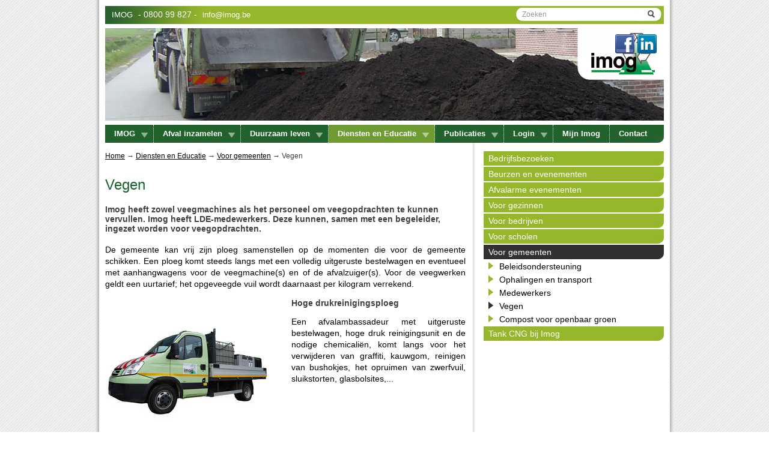

--- FILE ---
content_type: text/html; charset=utf-8
request_url: https://www.imog.be/diensten-en-educatie/voor-gemeentes/vegen/
body_size: 7209
content:
<?xml version="1.0" encoding="utf-8"?>
<!DOCTYPE html
     PUBLIC "-//W3C//DTD XHTML 1.0 Transitional//EN"
     "http://www.w3.org/TR/xhtml1/DTD/xhtml1-transitional.dtd">
<html xml:lang="nl" lang="nl" xmlns="http://www.w3.org/1999/xhtml">
<head>

<meta http-equiv="Content-Type" content="text/html; charset=utf-8" />
<!-- 
	This website is powered by TYPO3 - inspiring people to share!
	TYPO3 is a free open source Content Management Framework initially created by Kasper Skaarhoj and licensed under GNU/GPL.
	TYPO3 is copyright 1998-2013 of Kasper Skaarhoj. Extensions are copyright of their respective owners.
	Information and contribution at http://typo3.org/
-->

<base href="https://www.imog.be/" />

<title>Imog : Vegen</title>
<meta name="generator" content="TYPO3 4.5 CMS" />
<meta name="description" content="IMOG, intergemeentelijke maatschappij voor openbare gezondheid" />
<meta name="keywords" content="imog,afval,afvalstoffen,milieu,kringloop,ophaalkalender,containerpark,verbranding,afvalpreventie,IMOG,intercommunale,harelbeke,sorteren,pmd,kga,huisvuil,compost,compostering,deponie" />

<link rel="stylesheet" type="text/css" href="typo3temp/stylesheet_9b7da17dc5.css?1389627223" media="all" />


<script src="uploads/tx_t3jquery/jquery-1.8.x.js?1385646196" type="text/javascript"></script>
<script src="typo3/contrib/flashmedia/swfobject/swfobject.js?1404823500" type="text/javascript"></script>
<script src="fileadmin/templates/ddsmoothmenu.js?1292851085" type="text/javascript"></script>
<script src="fileadmin/templates/scripts/base.js?1685968589" type="text/javascript"></script>
<script src="typo3temp/javascript_93077bb238.js?1241684908" type="text/javascript"></script>
<script type="text/javascript">
/*<![CDATA[*/
<!-- 
/*mmswf6979eace847db*/
var flashvars={};var params={"quality":"high","menu":"false","allowScriptAccess":"sameDomain","allowFullScreen":"true"};var attributes={};swfobject.embedSWF("","mmswf6979eace847db","600","400","9","https://www.imog.be/typo3/contrib/flashmedia/swfobject/expressInstall.swf",flashvars,params,attributes);
// -->
/*]]>*/
</script>

<link href="fileadmin/templates/styles.css" rel="stylesheet" type="text/css" />
	<link rel="stylesheet" type="text/css" href="fileadmin/templates/ddsmoothmenu.css" />
<link rel="alternate" type="application/rss+xml" title="IMOG: Laatste Nieuws" href="http://www.imog.be/index.php?id=1&amp;L=0&amp;type=100" />
	
<script type="text/javascript" src="typo3conf/ext/jq_fancybox/fancybox/jquery.mousewheel-3.0.4.pack.js"></script>
<script type="text/javascript" src="typo3conf/ext/jq_fancybox/fancybox/jquery.fancybox-1.3.4.pack.js"></script>
<link rel="stylesheet" type="text/css" href="typo3conf/ext/jq_fancybox/fancybox/jquery.fancybox-1.3.4-pix.css" media="screen" />		
<script type="text/javascript">
//jQuery.noConflict();
(function($) { $(document).ready(function(){
	$(".jqfancybox").fancybox({ "hideOnContentClick": 1, "speedIn": 400,"speedOut": 400,"overlayShow": 1,"overlayOpacity":0.8,"transitionIn":"elastic", "transitionOut":"elastic","overlayColor":"#000"});
});})(jQuery);
</script>
</head>
<body id="pg_200">


<div id="container">

<div id="topmenu">
	<table width="100%" cellspacing="0" cellpadding="0">
        <tr>
        <td id="contactinfo"><a href="http://www.imog.be">IMOG</a> - 0800 99 827 - <a href="mailto:info@imog.be?subject=Bericht van op website imog">info@imog.be</a></td>
        <td id="search">
        <form action="/index.php?id=263" method="post" name="tx_indexedsearch1">
        	<input type="hidden" name="tx_indexedsearch[_sections]" value="0" />
			<input type="hidden" name="tx_indexedsearch[_freeIndexUid]" value="_" />
			<input type="hidden" name="tx_indexedsearch[pointer]" value="0" />			
			<input type="hidden" name="tx_indexedsearch[ext]" value="" />
			<input type="hidden" name="tx_indexedsearch[type]" value="1" />
			<input type="hidden" name="tx_indexedsearch[defOp]" value="0" />
			<input type="hidden" name="tx_indexedsearch[media]" value="-1" />
			<input type="hidden" name="tx_indexedsearch[order]" value="rank_flag" />
			<input type="hidden" name="tx_indexedsearch[group]" value="flat" />
			<input type="hidden" name="tx_indexedsearch[lang]" value="0" />
			<input type="hidden" name="tx_indexedsearch[desc]" value="0" />
			<input type="hidden" name="tx_indexedsearch[results]" value="20" />
            <input name="tx_indexedsearch[sword]" type="text" id="searchvalue" value="Zoeken" onfocus="this.value=''" /><button name="tx_indexedsearch[submit_button]" type="submit">&nbsp;</button>
        </form>
        </td>
        </tr>
   </table>
</div>

<div id="header">
	<span>IMOG</span><img src="uploads/media/Diensten.jpg" width="930" height="154" border="0" alt="IMOG" />
	<div id="sm"><a href="https://nl-nl.facebook.com/pages/Imog/274444415899474" target="_blank"><img src="fileadmin/templates/img/facebook.png" width="32" height="32" alt="facebook" /></a><a href="http://www.linkedin.com/company/imog" target="_blank"><img src="fileadmin/templates/img/linkedin.png" width="32" height="32" alt="linkedin" /></a></div>
</div>

<div id="menu"><div id="smoothmenu1" class="ddsmoothmenu"><ul><li><a href="imog/"  >IMOG</a><ul><li><a href="imog/bedrijfsfilm/"  >Bedrijfsfilm</a></li><li><a href="over-imog/imog-praktisch/"  >Imog praktisch</a></li><li><a href="imog/nieuws/"  >Nieuws</a></li><li><a href="over-imog/vacatures/"  >Vacatures</a></li><li><a href="over-imog/visie-missie-en-strategie/"  >Visie, Missie en Strategie</a></li><li><a href="over-imog/activiteiten/in-harelbeke/"  >Activiteiten</a><ul><li><a href="over-imog/activiteiten/in-harelbeke/"  >In Harelbeke</a><ul><li><a href="over-imog/activiteiten/in-harelbeke/afvalverbrandingsinstallatie/"  >Afvalverbrandingsinstallatie</a></li><li><a href="over-imog/activiteiten/in-harelbeke/pmd-en-pk-sortering/"  >PMD- en P&amp;K-sortering</a></li><li><a href="over-imog/activiteiten/in-harelbeke/kunststoffenrecyclage/"  >Kunststoffenrecyclage</a></li><li><a href="over-imog/activiteiten/in-harelbeke/valorheat/"  >VALORHEAT</a></li><li><a href="over-imog/activiteiten/in-harelbeke/valorzis/"  >VALORZIS</a></li></ul></li><li><a href="over-imog/activiteiten/in-moen/"  >In Moen</a><ul><li><a href="over-imog/activiteiten/in-moen/deponie/"  >Deponie</a></li><li><a href="over-imog/activiteiten/in-moen/valorgas/"  >VALORGAS</a></li><li><a href="over-imog/activiteiten/in-moen/sedival/"  >SEDIVAL</a></li><li><a href="over-imog/activiteiten/in-moen/valormas-materialen-en-biomassacentrum/"  >VALORMAS : Materialen- en Biomassacentrum</a></li><li><a href="over-imog/activiteiten/in-moen/valormet/"  >VALORMET</a></li><li><a href="over-imog/activiteiten/in-moen/groencompostering/"  >Groencompostering</a></li><li><a href="over-imog/activiteiten/in-moen/logistieke-zone/"  >Logistieke zone</a></li><li><a href="over-imog/activiteiten/in-moen/laad-en-loskade/"  >Laad- en loskade</a></li><li><a href="over-imog/activiteiten/in-moen/sortering-grof-vuil-en-houtafval/"  >Sortering grof vuil en houtafval</a></li><li><a href="over-imog/activiteiten/in-moen/kga-clustering/"  >KGA-clustering</a></li><li><a href="over-imog/activiteiten/in-moen/photovoltaische-cellen/"  >Photovoltaïsche cellen</a></li></ul></li><li><a href="over-imog/activiteiten/selectieve-inzameling/"  >Selectieve inzameling </a></li><li><a href="over-imog/activiteiten/containerparkwerking/"  >Containerparkwerking</a></li></ul></li><li><a href="over-imog/wie-is-wie/raad-van-bestuur/"  >Wie is wie</a><ul><li><a href="over-imog/wie-is-wie/raad-van-bestuur/"  >Raad van Bestuur</a></li><li><a href="imog/wie-is-wie/directie-team/"  >Directie team</a></li></ul></li><li><a href="imog/aangesloten-gemeenten/"  >Aangesloten gemeenten</a><ul><li><a href="over-imog/aangesloten-gemeentes/anzegem/"  >Anzegem</a></li><li><a href="over-imog/aangesloten-gemeentes/avelgem/"  >Avelgem</a></li><li><a href="over-imog/aangesloten-gemeentes/deerlijk/"  >Deerlijk</a></li><li><a href="over-imog/aangesloten-gemeentes/harelbeke/"  >Harelbeke</a></li><li><a href="over-imog/aangesloten-gemeentes/kortrijk/"  >Kortrijk</a></li><li><a href="imog/aangesloten-gemeenten/kruisem/"  >Kruisem</a></li><li><a href="over-imog/aangesloten-gemeentes/kuurne/"  >Kuurne</a></li><li><a href="over-imog/aangesloten-gemeentes/spiere-helkijn/"  >Spiere-Helkijn</a></li><li><a href="over-imog/aangesloten-gemeentes/waregem/"  >Waregem</a></li><li><a href="over-imog/aangesloten-gemeentes/wielsbeke/"  >Wielsbeke</a></li><li><a href="over-imog/aangesloten-gemeentes/zwevegem/"  >Zwevegem</a></li></ul></li><li><a href="over-imog/kwaliteit-en-milieubeleid/"  >Kwaliteit- en milieubeleid</a></li><li><a href="locaties/"  >Locaties</a></li><li><a href="imog/decreet-lokaal-bestuur/"  >Decreet Lokaal Bestuur</a><ul><li><a href="imog/decreet-lokaal-bestuur/internationale-samenwerking/"  >Internationale Samenwerking</a><ul><li><a href="imog/internationale-samenwerking/europees-project-demo/"  >Europees project DEMO</a></li><li><a href="imog/internationale-samenwerking/urbanrec/"  >URBANREC</a></li></ul></li></ul></li></ul></li><li><a href="afval-inzamelen/aanvoer-voor-bedrijven/frequente-aanvoer/"  >Afval inzamelen</a><ul><li><a href="intergemeentelijkerecyclageparken/"  >Intergemeentelijk recyclagepark</a><ul><li><a href="afval-inzamelen/intergemeentelijkerecyclageparken/openingsuren-en-adressen/"  >Openingsuren en adressen</a></li><li><a href="afval-inzamelen/intergemeentelijkerecyclageparken/tarieven-vanaf-01012026/"  >Tarieven vanaf 01/01/2026</a></li><li><a href="afval-inzamelen/intergemeentelijkerecyclageparken/veel-gestelde-vragen/"  >Veel gestelde vragen</a></li><li><a href="afval-inzamelen/intergemeentelijkerecyclageparken/fracties-in-de-kijker/"  >Fracties in de kijker</a></li><li><a href="afval-inzamelen/intergemeentelijkerecyclageparken/aanvraag-toegang/"  >Aanvraag toegang</a></li><li><a href="afval-inzamelen/intergemeentelijkerecyclageparken/locaties/"  >Locaties</a></li></ul></li><li><a href="afval-inzamelen/recyclageparken-in-detail/"  >Recyclageparken in detail</a><ul><li><a href="afval-inzamelen/aanvoer-naar-containerpark/anzegem/"  >Anzegem</a></li><li><a href="afval-inzamelen/aanvoer-naar-containerpark/avelgem/"  >Avelgem</a></li><li><a href="afval-inzamelen/aanvoer-naar-containerpark/deerlijk/"  >Deerlijk</a></li><li><a href="afval-inzamelen/aanvoer-naar-containerpark/harelbeke/"  >Harelbeke</a></li><li><a href="afval-inzamelen/aanvoer-naar-containerpark/kortrijk/"  >Kortrijk</a></li><li><a href="afval-inzamelen/aanvoer-naar-recyclagepark/kruisem/"  >Kruisem</a></li><li><a href="afval-inzamelen/aanvoer-naar-containerpark/kuurne/"  >Kuurne</a></li><li><a href="afval-inzamelen/aanvoer-naar-containerpark/spiere-helkijn/"  >Spiere-Helkijn</a></li><li><a href="afval-inzamelen/aanvoer-naar-containerpark/waregem/"  >Waregem</a></li><li><a href="afval-inzamelen/aanvoer-naar-containerpark/wielsbeke/"  >Wielsbeke</a></li><li><a href="afval-inzamelen/aanvoer-naar-containerpark/zwevegem/"  >Zwevegem</a></li></ul></li><li><a href="afval-inzamelen/aanvoer-voor-bedrijven/frequente-aanvoer/"  >Aanvoer voor bedrijven</a><ul><li><a href="afval-inzamelen/aanvoer-voor-bedrijven/bedrijfsafval/"  >Ophaling</a></li><li><a href="afval-inzamelen/aanvoer-voor-bedrijven/frequente-aanvoer/"  >Frequente aanvoer</a></li><li><a href="afval-inzamelen/aanvoer-voor-bedrijven/klant-van-de-installaties/"  >Klant van de installaties</a></li></ul></li><li><a href="afval-inzamelen/ophaalkalender/"  >Ophaalkalender</a></li><li><a href="afval-inzamelen/restafvalzakken/"  >Restafvalzakken</a><ul><li><a href="afval-inzamelen/huidige-restafvalzakken/prijs-en-inhoud/"  >Prijs en inhoud</a></li><li><a href="afval-inzamelen/huidige-restafvalzakken/verkooppunten/"  >Verkooppunten</a></li></ul></li><li><a href="afval-inzamelen/huis-aan-huis-ophaling/huisvuil/"  >Huis-aan-huisophaling</a><ul><li><a href="afval-inzamelen/huis-aan-huis-ophaling/huisvuil/"  >Restafval</a></li><li><a href="pmd/"  >PMD - Alle plastic verpakking in 1 zak</a></li><li><a href="afval-inzamelen/huis-aan-huis-ophaling/papier-karton/"  >P&amp;K</a></li><li><a href="afval-inzamelen/huis-aan-huis-ophaling/textiel/"  >Textiel</a></li></ul></li><li><a href="afval-inzamelen/extra-ophaling-aan-huis/tuinafvalbak/"  >Extra ophaling aan huis</a><ul><li><a href="afval-inzamelen/extra-ophaling-aan-huis/tuinafvalbak/"  >Tuinafvalbak</a></li><li><a href="afval-inzamelen/extra-ophaling-aan-huis/puinzak/"  >Puinzak</a></li><li><a href="afval-inzamelen/extra-ophaling-aan-huis/groenzak/"  >Groenzak</a></li><li><a href="afval-inzamelen/extra-ophaling-aan-huis/grof-vuil/"  >Grof vuil</a></li><li><a href="afval-inzamelen/extra-ophaling-aan-huis/asbestcement/"  >Asbestcement</a></li></ul></li><li><a href="afval-inzamelen/een-glasbol-in-je-buurt/"  >Een glasbol in je buurt</a></li><li><a href="nieuwedienstverlening/"  >Nieuwe dienstverlening vanaf 2026</a><ul><li><a href="nieuwedienstverlening/anzegem/"  >Anzegem</a></li><li><a href="nieuwedienstverlening/avelgem/"  >Avelgem</a></li><li><a href="nieuwedienstverlening/deerlijk/"  >Deerlijk</a></li><li><a href="nieuwedienstverlening/harelbeke/"  >Harelbeke</a></li><li><a href="nieuwedienstverlening/kortrijk/"  >Kortrijk</a></li><li><a href="nieuwedienstverlening/kruisem/"  >Kruisem</a></li><li><a href="nieuwedienstverlening/kuurne/"  >Kuurne</a></li><li><a href="nieuwedienstverlening/spiere-helkijn/"  >Spiere-Helkijn</a></li><li><a href="nieuwedienstverlening/waregem/"  >Waregem</a></li><li><a href="nieuwedienstverlening/wielsbeke/"  >Wielsbeke</a></li><li><a href="nieuwedienstverlening/zwevegem/"  >Zwevegem</a></li></ul></li></ul></li><li><a href="duurzaam-leven/"  >Duurzaam leven</a><ul><li><a href="duurzaam-leven/afvalhierarchie/"  >Afvalhiërarchie</a></li><li><a href="duurzaam-leven/sorteren/"  >Sorteren</a><ul><li><a href="afval-inzamelen/afvalpaspoorten/aeea/"  >Afvalpaspoorten</a><ul><li><a href="afval-inzamelen/afvalpaspoorten/aeea/"  >AEEA</a></li><li><a href="afval-inzamelen/afvalpaspoorten/asbestcement/"  >Asbestcement</a></li><li><a href="afval-inzamelen/afvalpaspoorten/autobanden/"  >Autobanden</a></li><li><a href="afval-inzamelen/afvalpaspoorten/batterijen/"  >Batterijen</a></li><li><a href="duurzaam-leven/sorteren/afvalpaspoorten/bouw-en-sloopafval/"  >Bouw- en sloopafval</a></li><li><a href="afval-inzamelen/afvalpaspoorten/brandbaar-afval/"  >Brandbaar afval</a></li><li><a href="afval-inzamelen/afvalpaspoorten/fietsen/"  >Fietsen</a></li><li><a href="afval-inzamelen/afvalpaspoorten/frituurvetten/"  >Frituurvetten</a></li><li><a href="afval-inzamelen/afvalpaspoorten/glas-flessen-en-bokalen/"  >Glas (flessen en bokalen)</a></li><li><a href="duurzaam-leven/sorteren/afvalpaspoorten/grofvuil/"  >Grofvuil</a></li><li><a href="afval-inzamelen/afvalpaspoorten/houtafval/"  >Houtafval</a></li><li><a href="afval-inzamelen/afvalpaspoorten/kga/"  >KGA</a></li><li><a href="duurzaam-leven/sorteren/afvalpaspoorten/kurk/"  >Kurk</a></li><li><a href="duurzaam-leven/sorteren/afvalpaspoorten/matrassen/"  >Matrassen</a></li><li><a href="duurzaam-leven/sorteren/afvalpaspoorten/medisch-afval/"  >Medisch afval</a></li><li><a href="duurzaam-leven/sorteren/afvalpaspoorten/metalen/"  >Metalen</a></li><li><a href="afval-inzamelen/afvalpaspoorten/oude-kledij/"  >Oude kledij</a></li><li><a href="afval-inzamelen/afvalpaspoorten/papier-karton/"  >Papier &amp; karton</a></li><li><a href="afval-inzamelen/afvalpaspoorten/plastiek/"  >Plastiek</a></li><li><a href="afval-inzamelen/afvalpaspoorten/pmd/"  >PMD</a></li><li><a href="afval-inzamelen/afvalpaspoorten/pvc/"  >PVC</a></li><li><a href="duurzaam-leven/sorteren/afvalpaspoorten/tuinafval/"  >Tuinafval</a></li><li><a href="afval-inzamelen/afvalpaspoorten/vlak-glas/"  >Vlak glas</a></li></ul></li><li><a href="duurzaam-leven/sorteren/sorteergids-voor-anderstaligen/"  >Sorteergids voor anderstaligen</a></li></ul></li><li><a href="duurzaam-leven/composteren/thuiscomposteren/"  >Composteren</a><ul><li><a href="duurzaam-leven/composteren/thuiscomposteren/"  >Thuiscomposteren</a></li><li><a href="duurzaam-leven/composteren/composteren-we-helpen-je-op-weg/"  >Composteren : we helpen je op weg</a></li><li><a href="duurzaam-leven/composteren/kringlooptuinieren/"  >Kringlooptuinieren</a></li><li><a href="duurzaam-leven/composteren/duurzame-moestuinbak/"  >Duurzame moestuinbak</a></li><li><a href="duurzaam-leven/composteren/kippen/"  >Kippen</a></li><li><a href="duurzaam-leven/composteren/cursus-compost/"  >Cursus compost</a></li><li><a href="duurzaam-leven/composteren/compostmeesters/"  >Compostmeesters</a><ul><li><a href="duurzaam-leven/composteren/compostmeesters/informatienota/"  >Informatienota</a></li><li><a href="duurzaam-leven/composteren/compostmeesters/compostsnippers/"  >Compostsnippers</a></li><li><a href="duurzaam-leven/composteren/compostmeesters/compostmobiel/"  >Compostmobiel</a></li></ul></li></ul></li><li><a href="duurzaam-leven/de-kringloopwinkel/"  >De kringloopwinkel</a></li><li><a href="duurzaam-leven/vermijd-afval/afvalarm-winkelen/"  >Vermijd Afval</a><ul><li><a href="duurzaam-leven/vermijd-afval/voedsel-is-goud/"  >Voedsel is Goud</a></li><li><a href="duurzaam-leven/vermijd-afval/afvalarm-winkelen/"  >Afvalarm winkelen</a></li><li><a href="duurzaam-leven/vermijd-afval/herbruikbare-luiers/"  >Herbruikbare luiers</a></li><li><a href="duurzaam-leven/vermijd-afval/zwerfvuil/"  >Zwerfvuil</a></li><li><a href="duurzaam-leven/vermijd-afval/bereken-je-ecologische-voetafdruk/"  >Bereken je ecologische voetafdruk</a></li></ul></li><li><a href="duurzaam-leven/afval-is-energie/"  >Afval is energie</a><ul><li><a href="duurzaam-leven/afval-is-energie/competentiecentrum/"  >Competentiecentrum</a></li><li><a href="duurzaam-leven/afval-is-energie/energiemobiel/"  >Energiemobiel</a></li></ul></li><li><a href="duurzaam-leven/nee-tegen-zwerfvuil/"  >Nee tegen zwerfvuil</a><ul><li><a href="duurzaam-leven/nee-tegen-zwerfvuil/word-mooimaker/"  >Word mooimaker !</a></li><li><a href="duurzaam-leven/nee-tegen-zwerfvuil/organiseer-een-opruimactie/"  >Organiseer een opruimactie</a></li></ul></li></ul></li><li><a href="diensten-en-educatie/bedrijfsbezoeken/"  class="act">Diensten en Educatie</a><ul><li><a href="diensten-en-educatie/bedrijfsbezoeken/"  >Bedrijfsbezoeken</a></li><li><a href="diensten-en-educatie/beurzen-en-evenementen/"  >Beurzen en evenementen</a><ul><li><a href="diensten-en-educatie/beurzen-en-evenementen/tuinbeurzen/"  >Tuinbeurzen</a></li><li><a href="diensten-en-educatie/beurzen-en-evenementen/openbedrijvendag/"  >OpenBedrijvenDag</a></li><li><a href="diensten-en-educatie/beurzen-en-evenementen/bedrijvencontactdagen/"  >Bedrijvencontactdagen</a></li><li><a href="diensten-en-educatie/beurzen-en-evenementen/zwerfvuilacties/"  >Zwerfvuilacties</a></li><li><a href="diensten-en-educatie/beurzen-en-evenementen/juni-compostmaand/"  >Juni compostmaand</a></li></ul></li><li><a href="diensten-en-educatie/afvalarme-evenementen/herbruikbare-bekers/"  >Afvalarme evenementen</a><ul><li><a href="diensten-en-educatie/afvalarme-evenementen/herbruikbare-bekers/"  >Herbruikbare bekers</a></li><li><a href="diensten-en-educatie/afvalarm-feesten/afvaleilanden/"  >Afvaleilanden</a></li><li><a href="diensten-en-educatie/afvalarm-feesten/afvalarme-sportactiviteit/"  >Afvalarme sportactiviteit</a></li></ul></li><li><a href="diensten-en-educatie/voor-gezinnen/"  >Voor gezinnen</a><ul><li><a href="diensten-en-educatie/voor-gezinnen/tuinafvalbak/"  >Tuinafvalbak</a></li><li><a href="diensten-en-educatie/voor-gezinnen/kies-een-product-dat-bij-u-past/"  >Kies een product dat bij u past</a></li><li><a href="diensten-en-educatie/voor-gezinnen/bodembedekker/"  >Bodembedekker</a></li><li><a href="diensten-en-educatie/voor-gezinnen/thuiscomposteren/"  >Thuiscomposteren</a><ul><li><a href="diensten-en-educatie/voor-gezinnen/thuiscomposteren/compostvat/"  >Compostvat</a></li><li><a href="diensten-en-educatie/voor-gezinnen/thuiscomposteren/compostbak/"  >Compostbak</a></li></ul></li><li><a href="diensten-en-educatie/voor-gezinnen/puinzak/"  >Puinzak</a></li><li><a href="diensten-en-educatie/voor-gezinnen/groenzak/"  >Groenzak</a></li><li><a href="diensten-en-educatie/voor-gezinnen/grof-vuil-op-afroep/"  >Grof vuil op afroep</a></li><li><a href="diensten-en-educatie/voor-gezinnen/asbestcement-op-afroep/"  >Asbestcement op afroep</a></li><li><a href="diensten-en-educatie/voor-gezinnen/overleden-gezelschapsdieren/"  >Overleden gezelschapsdieren</a></li></ul></li><li><a href="diensten-en-educatie/voor-bedrijven/"  >Voor bedrijven</a><ul><li><a href="diensten-en-educatie/voor-bedrijven/ondersteuning-voor-bedrijven/"  >Ondersteuning voor bedrijven</a><ul><li><a href="diensten-en-educatie/voor-bedrijven/ondersteuning-voor-bedrijven/vlarema/"  >Vlarema</a></li><li><a href="diensten-en-educatie/voor-bedrijven/ondersteuning-voor-bedrijven/imog-kan-u-hierbij-helpen/"  >Imog kan u hierbij helpen</a></li><li><a href="diensten-en-educatie/voor-bedrijven/ondersteuning-voor-bedrijven/integraal-milieujaarverslag-imjv/"  >Integraal Milieujaarverslag (IMJV)</a></li></ul></li></ul></li><li><a href="diensten-en-educatie/voor-scholen/vorming/viesvuilland-labo/"  >Voor scholen</a><ul><li><a href="diensten-en-educatie/voor-scholen/vorming/viesvuilland-labo/"  >Vorming</a><ul><li><a href="diensten-en-educatie/voor-scholen/vorming/viesvuilland-labo/"  >Viesvuilland / Labo</a></li></ul></li><li><a href="diensten-en-educatie/voor-scholen/afvalrecipienten/"  >Afvalrecipiënten</a></li><li><a href="diensten-en-educatie/voor-scholen/didactisch-materiaal/zwerfvuilmateriaal/"  >Didactisch materiaal</a><ul><li><a href="diensten-en-educatie/voor-scholen/didactisch-materiaal/zwerfvuilmateriaal/"  >Zwerfvuilmateriaal</a></li><li><a href="diensten-en-educatie/voor-scholen/didactisch-materiaal/brochures-en-sorteerregels/"  >Brochures en sorteerregels</a></li><li><a href="diensten-en-educatie/voor-scholen/didactisch-materiaal/compostkoffer/"  >Compostkoffer</a></li><li><a href="diensten-en-educatie/voor-scholen/didactisch-materiaal/recyclagekoffer/"  >Recyclagekoffer</a></li></ul></li></ul></li><li><a href="diensten-en-educatie/voor-gemeenten/"  class="act">Voor gemeenten</a><ul><li><a href="diensten-en-educatie/voor-gemeentes/beleidsondersteuning/studie-nieuwe-projecten-juridische-bijstand/"  >Beleidsondersteuning</a><ul><li><a href="diensten-en-educatie/voor-gemeentes/beleidsondersteuning/studie-nieuwe-projecten-juridische-bijstand/"  >Studie, nieuwe projecten, juridische bijstand</a></li><li><a href="diensten-en-educatie/voor-gemeentes/beleidsondersteuning/nette-regio/"  >Nette regio</a></li><li><a href="diensten-en-educatie/voor-gemeentes/beleidsondersteuning/afvalzakken-en-subsidiedossiers/"  >Afvalzakken en subsidiedossiers</a></li></ul></li><li><a href="diensten-en-educatie/voor-gemeentes/ophalingen-en-transport/huis-aan-huisinzameling-en-containerparkwerking/"  >Ophalingen en transport</a><ul><li><a href="diensten-en-educatie/voor-gemeentes/ophalingen-en-transport/huis-aan-huisinzameling-en-containerparkwerking/"  >Huis-aan-huisinzameling en containerparkwerking</a></li><li><a href="diensten-en-educatie/voor-gemeentes/ophalingen-en-transport/bladkorven/"  >Bladkorven</a></li><li><a href="diensten-en-educatie/voor-gemeentes/ophalingen-en-transport/begraafplaatsen/"  >Begraafplaatsen</a></li><li><a href="diensten-en-educatie/voor-gemeentes/ophalingen-en-transport/zoutstrooien-en-sneeuwvrij-maken-van-fietspaden/"  >Zoutstrooien en sneeuwvrij maken van fietspaden</a></li><li><a href="diensten-en-educatie/voor-gemeentes/ophalingen-en-transport/ondergrondse-containers-en-openbaar-domein/"  >Ondergrondse containers en openbaar domein</a></li></ul></li><li><a href="diensten-en-educatie/voor-gemeentes/medewerkers/intergemeentelijke-duurzaamheidsambtenaren/"  >Medewerkers</a><ul><li><a href="diensten-en-educatie/voor-gemeentes/medewerkers/intergemeentelijke-duurzaamheidsambtenaren/"  >Intergemeentelijke duurzaamheidsambtenaren</a></li><li><a href="diensten-en-educatie/voor-gemeentes/medewerkers/pool-containerparkwachters/"  >Pool containerparkwachters</a></li><li><a href="diensten-en-educatie/voor-gemeentes/medewerkers/team-rudy/"  >Team Rudy</a></li></ul></li><li><a href="diensten-en-educatie/voor-gemeentes/vegen/"  class="act">Vegen</a></li><li><a href="diensten-en-educatie/voor-gemeenten/compost-voor-openbaar-groen/"  >Compost voor openbaar groen</a></li></ul></li><li><a href="diensten-en-educatie/tank-cng-bij-imog/"  >Tank CNG bij Imog</a></li></ul></li><li><a href="publicaties/afvalkranten/"  >Publicaties</a><ul><li><a href="publicaties/afvalkranten/"  >Afvalkranten</a></li><li><a href="publicaties/persknipsels/"  >Persknipsels</a></li><li><a href="publicaties/beleidsdocumenten/"  >Beleidsdocumenten</a></li><li><a href="publicaties/folders/"  >Folders</a></li><li><a href="publicaties/spots/"  >Spots</a></li><li><a href="publicaties/nieuwsbrieven/"  >Nieuwsbrieven</a></li></ul></li><li><a href="login/"  >Login</a><ul><li><a href="login/verkooppunten-zakken/"  >Verkooppunten zakken</a></li><li><a href="login/formulieren/"  >Formulieren</a></li><li><a href="login/gemeenten/"  >Gemeenten</a><ul><li><a href="login/gemeenten/documenten-en-prijslijst/"  >documenten en prijslijst</a></li><li><a href="login/gemeenten/milieumail/"  >Milieumail</a></li></ul></li></ul></li><li><a href="mijn-imog/" target="_blank"  >Mijn Imog</a></li><li class="last"><a href="contact/"  >Contact</a></li></ul></div></div>

<div id="subcontainer" class="withsubmenu">


<table width="100%" cellspacing="0" cellpadding="0">
<tr>
<td id="pltd">
<div id="plc">
	<div id="breadcrumbs"><a href="/" >Home</a>&nbsp;&rarr;&nbsp;<a href="diensten-en-educatie/bedrijfsbezoeken/" onfocus="blurLink(this);"  >Diensten en Educatie</a>&nbsp;&rarr;&nbsp;<a href="diensten-en-educatie/voor-gemeenten/" onfocus="blurLink(this);"  >Voor gemeenten</a>&nbsp;&rarr;&nbsp;Vegen</div>

	<div id="pagetitle">Vegen</div>

	<div id="content"><!--TYPO3SEARCH_begin--><div id="c806" class="csc-default" ><div id="mmswf6979eace847db"></div></div><div id="c352" class="csc-default" ><div class="csc-textpic-text"><h4>Imog heeft zowel veegmachines als het personeel om veegopdrachten te kunnen vervullen. Imog heeft LDE-medewerkers. Deze kunnen, samen met een begeleider, ingezet worden voor veegopdrachten.</h4>
<p class="bodytext">De gemeente kan vrij zijn ploeg samenstellen op de momenten die voor de gemeente schikken. Een ploeg komt steeds langs met een volledig uitgeruste bestelwagen en eventueel met aanhangwagens voor de veegmachine(s) en of de afvalzuiger(s). Voor de veegwerken geldt een uurtarief; het opgeveegde vuil wordt daarnaast per kilogram verrekend.</p></div></div><div id="c359" class="csc-default" ><div class="csc-textpic csc-textpic-intext-left"><div class="csc-textpic-imagewrap csc-textpic-single-image"><a href="uploads/pics/imog_kuiswagen2.jpg" rel="fancybox359" class="jqfancybox"><img src="typo3temp/pics/1b5ce77f27.jpg" width="300" height="202" border="0" alt="" /></a></div><div class="csc-textpic-text"><h3>Hoge drukreinigingsploeg</h3>
<p class="bodytext">Een afvalambassadeur met uitgeruste bestelwagen, hoge druk reinigingsunit en de nodige chemicaliën, komt langs voor het verwijderen van graffiti, kauwgom, reinigen van bushokjes, het opruimen van zwerfvuil, sluikstorten, glasbolsites,...</p></div></div><div class="csc-textpic-clear"><!-- --></div></div><div id="c466" class="csc-default" ><div class="csc-textpic csc-textpic-intext-left"><div class="csc-textpic-imagewrap csc-textpic-single-image"><a href="uploads/pics/grote_veegwagen2.jpg" rel="fancybox466" class="jqfancybox"><img src="typo3temp/pics/93f73ef1a2.jpg" width="300" height="202" border="0" alt="" /></a></div><div class="csc-textpic-text"><h3>Grote veegmachine (7m³)</h3>
<p class="bodytext">Voor het nethouden van straten en wegen.</p>
<p class="bodytext">&nbsp;</p></div></div><div class="csc-textpic-clear"><!-- --></div></div><div id="c464" class="csc-default" ><div class="csc-textpic csc-textpic-intext-left"><div class="csc-textpic-imagewrap csc-textpic-single-image"><img src="typo3temp/pics/2d54182320.jpg" width="300" height="225" border="0" alt="" /></div><div class="csc-textpic-text"><h3>Veegmachine type 3 (2m³)</h3>
<p class="bodytext">Verplaatst zich met hogere snelheid, geschikt voor het vegen van fietspaden waar de grote veegmachines niet op kunnen komen, grote marktpleinen, kleinere verkeersvrije straten en pleinen. Met opgeleide chauffeur rijbewijs C.</p>
<p class="bodytext">&nbsp;</p></div></div><div class="csc-textpic-clear"><!-- --></div></div><div id="c463" class="csc-default" ><div class="csc-textpic csc-textpic-intext-left"><div class="csc-textpic-imagewrap csc-textpic-single-image"><img src="typo3temp/pics/f19b45b975.jpg" width="300" height="225" border="0" alt="" /></div><div class="csc-textpic-text"><h3>Veegmachine type 2 (1m³)</h3>
<p class="bodytext">Wendbaar, geschikt voor voetpaden, voor het centrum, voor een iets grotere oppervlakte, geschikt om paden mee te vegen. Met opgeleide chauffeur rijbewijs B.</p></div></div><div class="csc-textpic-clear"><!-- --></div></div><div id="c465" class="csc-default" ><div class="csc-textpic csc-textpic-intext-left"><div class="csc-textpic-imagewrap csc-textpic-single-image"><a href="uploads/pics/glutton2.jpg" rel="fancybox465" class="jqfancybox"><img src="typo3temp/pics/b12179c4f7.jpg" width="300" height="225" border="0" alt="" /></a></div><div class="csc-textpic-text"><h3>Afvalzuiger</h3>
<p class="bodytext">De afvalzuiger met opgeleide afvalambassadeur is geschikt om zwerfvuil, blikken, peuken, kunststoffolies, frietbakjes op te zuigen op voetpaden, wandelstraten en kleine verkeersvrije pleinen.</p></div></div><div class="csc-textpic-clear"><!-- --></div></div><!--TYPO3SEARCH_end--></div>
</div>
</td>

<td id="prtd">
<div id="prc">
	<div id="submenu"><ul class="submenu_1"><li class="submenu_1"><a href="diensten-en-educatie/bedrijfsbezoeken/" onfocus="blurLink(this);"  >Bedrijfsbezoeken</a></li><li class="submenu_1"><a href="diensten-en-educatie/beurzen-en-evenementen/" onfocus="blurLink(this);"  >Beurzen en evenementen</a></li><li class="submenu_1"><a href="diensten-en-educatie/afvalarme-evenementen/herbruikbare-bekers/" onfocus="blurLink(this);"  >Afvalarme evenementen</a></li><li class="submenu_1"><a href="diensten-en-educatie/voor-gezinnen/" onfocus="blurLink(this);"  >Voor gezinnen</a></li><li class="submenu_1"><a href="diensten-en-educatie/voor-bedrijven/" onfocus="blurLink(this);"  >Voor bedrijven</a></li><li class="submenu_1"><a href="diensten-en-educatie/voor-scholen/vorming/viesvuilland-labo/" onfocus="blurLink(this);"  >Voor scholen</a></li><li class="submenu_1"><a href="diensten-en-educatie/voor-gemeenten/" onfocus="blurLink(this);"  class="selected">Voor gemeenten</a><ul class="submenu_2"><li class="submenu_2"><a href="diensten-en-educatie/voor-gemeentes/beleidsondersteuning/studie-nieuwe-projecten-juridische-bijstand/" onfocus="blurLink(this);"  >Beleidsondersteuning</a></li><li class="submenu_2"><a href="diensten-en-educatie/voor-gemeentes/ophalingen-en-transport/huis-aan-huisinzameling-en-containerparkwerking/" onfocus="blurLink(this);"  >Ophalingen en transport</a></li><li class="submenu_2"><a href="diensten-en-educatie/voor-gemeentes/medewerkers/intergemeentelijke-duurzaamheidsambtenaren/" onfocus="blurLink(this);"  >Medewerkers</a></li><li class="submenu_2"><a href="diensten-en-educatie/voor-gemeentes/vegen/" onfocus="blurLink(this);"  class="selected">Vegen</a></li><li class="submenu_2"><a href="diensten-en-educatie/voor-gemeenten/compost-voor-openbaar-groen/" onfocus="blurLink(this);"  >Compost voor openbaar groen</a></li></ul></li><li class="submenu_1"><a href="diensten-en-educatie/tank-cng-bij-imog/" onfocus="blurLink(this);"  >Tank CNG bij Imog</a></li></ul></div>
	<div id="contentr"><!--TYPO3SEARCH_begin--><!--TYPO3SEARCH_end--></div>
</div>
</td>
</tr>
</table>

</div>

</div>
<div id="footer"><a href="javascript:window.print();"><img src="fileadmin/templates/img/print.jpg" alt="" /> Print</a><a href="/index.php?id=sitemap"> &nbsp; <img src="fileadmin/templates/img/sitemap.jpg" alt="" /> Sitemap</a> - <a href="/index.php?id=disclaimer">Disclaimer</a> - <a href="/privacy/">Privacy</a> - Copyright 2013 IMOG</div>




</body>
</html>

--- FILE ---
content_type: text/css
request_url: https://www.imog.be/fileadmin/templates/styles.css
body_size: 3883
content:
@import url("ext/tt_news_v3_pixular.css");
body {
	margin: 0;
	padding: 0;
	background-color: #fff;
	background-image: url(img/bg.gif);
}
body, table, p {
	font-family: Arial, Helvetica, Geneva, sans-serif;
	font-size: 14px;
	color: #404040;
}
a {
	color: #000;
}
a:hover {
	color: #22632d;
}

p {
	color:#000;
	text-align:justify;
}

p.bodytext {
	line-height: 1.4;
}

img {
	border: none;
}

#content li {
	color:#000;
}
/*
Donker groen #18622e
Licht Groen #94b630
*/
h1, h2, h3 h4, h5, h6 {
	color: #333;
	font-family:Verdana, Geneva, sans-serif;
}
#pagetitle, h1 {
	padding: 0;
	margin-top: 15px;
	margin-bottom:15px;
	font-weight: normal;
	font-size: 24px;
	color:#18622e;
}
h2 {
	font-size: 16px;
	font-weight: normal;
}
h3 {
	font-size: 14px;
	margin-bottom:5px;
	font-weight: bold;
}
h4 {
	font: normal 14px;
}
h5 {
	font: bold 12px;
}
.csc-firstHeader {
	margin-top: 0px;
}
#container {
	width: 930px;
	margin: 0 auto;
	background-color: #fff;
	padding: 10px 20px 0 20px;
	background-image: url(img/bg_container.gif);
}
#topmenu {
	background-color: #95b72c;
	background-image: url(img/bg-topmenu.jpg);
	background-repeat:repeat-y;
	background-position:left;
	height: 30px;
	margin: 0 0 7px 0;
}
#contactinfo {
	color:#FFF;
	padding-left:6px;
}
#breadcrumbs {
	margin-top: 15px;
	font-size:12px;
	padding-bottom:12px;
}
#search {
	float:right;
	margin-right:4px;
}
#search input[type="text"], #search button[type="submit"] {
	border:0;
	margin:0px;
	padding:0px;
	margin-top:3px;
}
#search input[type="text"] {
	color:#999;
	background-image:url(img/search-bg.jpg);
	background-repeat:no-repeat;
	font-size:11px;
	height:14px;
	width:200px;
	border-collapse: collapse;
	border-spacing: 0;
	line-height: 11pt;
	vertical-align:top;
	padding:4px;
	font-size:12px;
	padding-left:10px;
}
#search button[type="submit"] {
	background-image:url(img/search-button.jpg);
	background-repeat:no-repeat;
	height:22px;
	width:28px;
	border-collapse: collapse;
	border-spacing: 0;
	line-height: 11pt;
	vertical-align:top;
}
#header {
	position: relative;
	height: 154px;
	margin-bottom: 7px;
	overflow: hidden;
}
#header span {
	display: none;
}

#header #sm {
	position: absolute;
	top: 10px;
	right: 7px;
}

#header #sm img {
	margin-right: 5px;
	border: none;
}

#subcontainer {
	background: url(img/bg-left.jpg) repeat-y;
}

#subcontainer.onecolumn {
	background: none;
}

#footer {
	height: 44px;
	width: 930px;
	padding: 0 20px 0 20px;
	margin: 0 auto;
	line-height: 30px;
	color: #7f7f7f;
	text-align: right;
	background-image: url(img/bg_footer.gif);
	font-size: 10px;
}
#pltd, #prtd {
	vertical-align: top;
}
#prtd {
	background: url(img/recycle.jpg) no-repeat right bottom;
}

#plc {
	width: 600px;
	padding-right: 20px;
}
.onecolumn #plc {
	width: 930px;
	padding-right: 0;
}

#prc {
	width: 300px;
	padding-left: 10px;
}
/* Menu's */
#topmenu ul {
	float: right;
	list-style: none;
	padding: 0;
	margin: 0 5px 0 0;
}
#topmenu li {
	float: left;
}
#topmenu a {
	line-height: 30px;
	color: #fff;
	text-decoration: none;
	font-size: 13px;
	margin: 0 5px;
}
#topmenu a:hover {
	text-decoration: underline;
}
#menu {
	font-family: Arial, Helvetica, Geneva, sans-serif;
	font-size: 13px;
	height: 30px;
	background-color: #22632D;
	background-image:url(img/bg-bottom-right-groend.jpg);
	background-repeat:no-repeat;
	background-position:bottom right;
}
#menu li a {
	line-height: 30px;
}
#menu li li a {
	line-height: normal;
}
ul.submenu_1, ul.submenu_2, ul.submenu_3, ul.submenu_4 {
	list-style: none;
	padding: 0;
}
li.submenu_1 {
}
ul.submenu_1 a {
	display: block;
	text-decoration: none;
	padding: 4px 8px;
	background-color: #95b72c;
	background-image:url(img/bg-bottom-right-groenl.jpg);
	background-repeat:no-repeat;
	background-position:bottom right;
	margin-bottom: 2px;
	color: #fff;
	font-size: 14px;
}
ul.submenu_1 a.selected {
	background-color: #313131;
	background-image:url(img/bg-bottom-right-grijsd.jpg);
}
ul.submenu_1 a:hover {
	background-color: #313131;
	background-image:url(img/bg-bottom-right-grijsd.jpg);
	color: #fff;
}
ul.submenu_2 a {
	color: #000;
	padding: 2px 26px;
	background: url(img/submenu2_bullet.png) no-repeat 8px 3px;
}
ul.submenu_2 a.selected {
	background: url(img/submenu2_bullet-black.png) no-repeat 8px 3px;
	color: #000;
}
ul.submenu_2 a:hover {
	background: #95b72c url(img/submenu2_bullet_over.png) no-repeat 8px 3px;
	color: #fff;
}
ul.submenu_3 {
	padding-left:18px;
}
ul.submenu_4 {
	padding-left:18px;
}

table.dpdwn {
	background-color: #719f37;
	border: 1px solid #fff;
	border-top: none;
	border-collapse: collapse;
}
table.dpdwn td {
	padding: 0px;
}
table.dpdwn a {
	display: block;
	color: #fff;
	font-family: Arial, Helvetica, Geneva, sans-serif;
	font-size: 14px;
	text-decoration: none;
	padding: 5px 15px;
}
table.dpdwn a:hover {
	background-color: #007daf;
}
#content table {
	width:100%;
}
#content table td {
	border-collapse: collapse;
	border-spacing: 0;
}
#content table p {
	padding:4px;
	margin:0px;
}
#content table th {
	font-size:12px;
	background-color:#00662c;
	color: #fff;
	text-align: left;
	font-weight: normal;
}
#content table th p {
	color:#fff;
	font-weight:bold;
}
#footer a, #footer {
	color: #333;
	text-decoration: none;
}

#footer img {
	border-width:0px;
	margin: 0px 4px 0px 4px;
	vertical-align: middle;
	margin-bottom: .35em;
}

fieldset.csc-mailform {
	border: none;
	background-color: #d8e6dc;
	padding: 20px 0;
}

.csc-mailform-field {
	clear: both;
}

.csc-mailform-field label {
	width:135px;
	float: left;
	text-align: right;
	margin: 8px 10px 0 0;
	display: block;
}

input.csc-mailform-submit {
	margin-left: 145px;
	margin-top: 15px;
}

.csc-mailform textarea, .csc-mailform input[type="text"] {
	margin: 0;
	padding: 5px;
	border: 1px solid #00662c;
	margin: 5px 0;
	font-family:"Trebuchet MS", Arial, Helvetica, sans-serif;
	font-size: 12px;
	width: 350px;
}


.csc-mailform select, .csc-mailform input[type="checkbox"] {
	margin: 10px 0;
}

/* login form */

.tx-felogin-pi1 {
	margin-bottom: 15px;
}

.tx-felogin-pi1 h3 {
	display: none;
}

.tx-felogin-pi1 fieldset {
	margin-top: 15px;
	border: none;
	padding: 0;
}

.tx-felogin-pi1 legend {
	display: none;
}

#rechts .tx-felogin-pi1 label {
	display: inline-block;
	width: 100px;
	margin: 0;
	padding: 0;
	text-align: left;
	margin-right: 10px;
}

.tx-felogin-pi1 fieldset div {
	margin-bottom: 15px;
}

.tx-felogin-pi1 input[type=text], .tx-felogin-pi1 input[type=password] {
	border: 1px solid #aaa;
	padding: 5px;
	width: 150px;
}

.tx-felogin-pi1 input[type=submit] {
	margin-left: 110px;
}


/* TYPO3 */

.csc-frame-frame1 {
	padding: 15px;
	border: 5px solid #ff7c00;
}
.csc-frame-frame2 {
	padding: 15px;
	border: 5px solid #fff;
}
.csc-frame-rulerAfter {
	padding-bottom: 25px;
	border-bottom: 1px dotted #333;
}
.csc-frame-rulerBefore {
	margin-top: 25px;
	border-top: 1px dotted #333;
}
.csc-frame-indent {
	padding-left: 70px;
}
.csc-frame-indent3366 {
	padding-left: 33%;
}
.csc-frame-indent6633 {
	padding-right: 33%;
}
/* -- COLUMNS---- */
td.col_left, td.col_center, td.col_right {
	vertical-align: top;
}
/* 2 col (L=R) */
.col_2_a td.col_left {
	padding-right: 9px;
	border-right: 1px dotted #4e4e4e;
}
.col_2_a td.col_right {
	padding-left: 10px;
}
.col_2_a div.col_left {
	width: 350px;
	overflow: hidden;
}
.col_2_a div.col_right {
	width: 350px;
	overflow: hidden;
}
/* 2 col (L>R) */
.col_2_b td.col_left {
	padding-right: 9px;
	border-right: 1px dotted #4e4e4e;
}
.col_2_b td.col_right {
	padding-left: 10px;
}
.col_2_b div.col_left {
	width: 420px;
	overflow: hidden;
}
.col_2_b div.col_right {
	width: 280px;
	overflow: hidden;
}
/* ophaalkalender */

form.ophaalkalender input[type="text"] {
	border: 1px solid #a4a4a4;
	padding:4px;
}

form.ophaalkalender {
	border: 1px solid #a4a4a4;
	padding: 20px;
	background-color: #eff4f6;
}

.ophk_straat {
	font-weight: bold;
	font-size: 16px;
	margin-bottom: 15px;
	padding-top: 15px;
	padding-bottom: 15px;
	border-bottom: 1px dotted #999;
}
.ophk_straat {
	font-weight: bold;
	font-size: 16px;
	margin-bottom: 15px;
	padding-top: 15px;
	border-bottom: 1px dotted #999;
}
.ophk_maand {
	font-weight: bold;
	font-size: 13px;
	margin-bottom: 15px;
}

table.ophaalkalender {
	border-collapse: collapse;
	border-top: 1px solid #888;
	border-left: 1px solid #888;
}

table.ophaalkalender td {
	border-bottom: 1px solid #888;
	border-right: 1px solid #888;
	height: 25px;
	vertical-align: middle;
	text-align: center;
	padding: 0;
	margin: 0;
	border-spacing: 0;
}

table.ophaalkalender td img {
	 border: 0px;
}

/* sorteerwijzer */

form.sorteerwijzer input[type="text"] {
	border: 1px solid #a4a4a4;
	padding:4px;
}

form.sorteerwijzer {
	border: 1px solid #a4a4a4;
	padding: 20px;
	background-color: #eff4f6;
}

#content form.sorteerwijzer table {
	 width: 370px;
}


/* indexed search */

.tx-indexedsearch-rules, .tx-indexedsearch-whatis {
	display: none;
}
.tx-indexedsearch-redMarkup {
	color: #f00;
	font-weight: normal;
}
.tx-indexedsearch-title-row td {
	background-color: #e7eff4;
}
td.tx-indexedsearch-result-number {
	display: none;
}
td.tx-indexedsearch-percent {
	text-align: right;
	color: #777;
}
.tx-indexedsearch-info-row {
	display: none;
}
.tx-indexedsearch-title a {
}
ul.browsebox {
	list-style: none;
	padding: 0;
	margin: 0 0 15px 0;
}
/* PowerMail */

.validation-failed {
	border: 3px solid red;
}
.powermail_mandatory_js {
	margin-left: 101px;
	color: red;
}
.powermail_mandatory {
	color: #14b9e9;
	color: #eff4f6;
	padding-left: 3px;
	font-size: 120%;
}
fieldset.tx-powermail-pi1_fieldset {
	border: 1px solid #a4a4a4;
	padding: 20px;
	background-color: #eff4f6;
}
fieldset.tx-powermail-pi1_fieldset legend {
	padding: 5px 15px;
	background-color: #a4a4a4;
	color: #fff;
}
div.tx_powermail_pi1_fieldwrap_html {
	padding: 10px 0;
}
form#aanvraag_formulier .powermail_mandatory_js {
	margin-left: 191px;
	color: red;
}
form#aanvraag_formulier fieldset.ctc_geg label {
	display: block;
	width: 160px;
	float: left;
	padding-right: 10px;
}
form#aanvraag_formulier fieldset.ctc_geg input[type="text"], form#aanvraag_formulier fieldset.ctc_geg textarea {
	border: 1px solid #a4a4a4;
	padding:4px;
	width:300px;
}
form#aanvraag_formulier fieldset.ctc_geg input[type="text"].jscalendar{
	width:120px;
}
form#aanvraag_formulier fieldset.ctc_geg textarea {
	height:70px;
}
form#aanvraag_formulier fieldset.ctc_geg .powermail_submit {
	margin-left: 170px;
}
#powermaildiv_uid19 p {
	width: 170px;
	float: left;
}
form#aanvraag_penkcontainer div.powermail_check_inner_uid19_0 {
	float: left;
	margin-right: 30px;
}
form#aanvraag_formulier div.powermail_check_inner_uid19_0 label {
	width: auto;
	padding-right: 5px;
}
form#aanvraag_formulier div.powermail_check_inner_uid19_1 label {
	width: auto;
	padding-right: 5px;
}


/* bestelformulier */

#tx-powermail-pi1_fieldset_12 label {
	display: block;
	width: 150px;
	float: left;
	margin: 5px 10px 0 0;
	text-align: right;
}

#tx-powermail-pi1_fieldset_12 input {
	width: 270px;
}

#tx-powermail-pi1_fieldset_14, #tx-powermail-pi1_fieldset_15 {
	margin-top: 10px;
}
#tx-powermail-pi1_fieldset_15 {
	padding-top: 5px;
	padding-bottom: 5px;
}

.nfs fieldset {
	border: 0;
	padding: 0;
}

fieldset.tx-powermail-pi1_fieldset .nfs legend {
	background-color: inherit;
	color: #000;
	font-weight: bold;
	font-size: 14px;
	padding: 0 0 10px 0;
}

#powermaildiv_uid79, #powermaildiv_uid80, #powermaildiv_uid81 {
	padding-bottom: 0;	
}

#powermaildiv_uid80, #powermaildiv_uid81, #powermaildiv_uid82 {
	padding-left: 45px;
}

#powermaildiv_uid84, #powermaildiv_uid85, #powermaildiv_uid86 {
	padding-bottom: 0;	
}

#powermaildiv_uid85, #powermaildiv_uid86, #powermaildiv_uid87 {
	padding-left: 45px;
}

fieldset#tx-powermail-pi1_fieldset_15 {
	border: 0;
	padding: 0;
	background-color: inherit;
	text-align: center;
}

fieldset#tx-powermail-pi1_fieldset_15 legend {
	display: none;
}

#powermaildiv_uid93 {
	margin-top: 0;
	padding-top: 0;
	font-style: italic;
}

input.powermail_submit_uid91 {
	font-size: 18px;
}

#powermaildiv_uid94 label {
	display: block;
	font-weight: bold;
	font-size: 14px;
	padding: 0 0 10px 0;
}

#powermaildiv_uid94 textarea {
	width: 548px;
}


/* bestelling huisvuilzakken */
#content div.errors {
	color: red;
	margin: 10px 0;
}

#content div.errors li {
	color: red;
}

#loginform {
	margin: 20px 0 0 0;
}
#loginform td {
	padding-bottom: 10px;
}
#loginform td.lbl {
	width: 100px;
}
#loginform input[type=submit] {
	margin-right: 20px;
}

#loginform input[type=text], #loginform input[type=password] {
	border: 1px solid #84aa44;
	font-size: 14px;
	padding: 3px;
	width: 150px;
}

span.logout {
	margin-left: 15px;
}

#bestelform input[type=text], #bestelform input[type=password] {
	border: 1px solid #84aa44;
	font-size: 14px;
	padding: 3px;
}

#bestelform td.lbl {
	font-weight: bold;
	padding-bottom: 7px;
}


#bestelform span.art_naam {
	font-size: 14px;
	font-weight: bold;
}


#content table.picker__table th {
	background-color: #fff;
	color: #999;
	text-align: center;
	font-size: inherit;
}

ul.csc-menu-1 li {
	padding: 5px 0;
	font-size: 14px;
}

.magneetform h2 {
	border-bottom: 1px solid #999;
	padding-bottom: 3px;
	margin-bottom: 30px;
	margin-top: 20px;
}

.formfield  {
	margin-bottom: 10px;
}

.formfield label {
	display: block;
	float: left;
	width: 200px;
	text-align: right;
	padding-right: 10px;
	padding-top: 6px;
}

.formSubmit {
	padding-left: 210px
}


.formfield input[type=text], .formfield textarea {
	font-family: Arial, Helvetica, Geneva, sans-serif;
	width: 370px;
	border: 1px solid #ccc;
	padding: 5px;
	font-size: 13px;
}

.formSubmit input {
	background-color: #333;
	color: #fff;
	border: none;
	padding: 10px;
	font-size: 120%;
	cursor: pointer;
}



.vacatureform td {
	padding-bottom: 15px;
}

.vacatureform input[type=text] {
	width: 95%;
}

#f_postcode {
	width: 85px;
}

#f_geboortedatum {
	width: 85px;
	text-align: center;
}
input#submitBtn {
	border: none;
	background-color: #333;
	color: #fff;
	font-size: 15px;
	cursor: pointer;
	padding: 5px 9px;
	transition: 0.3s;

}

input#submitBtn:hover {
	background-color: #84a81d;
	transition: 0.3s;
}


#map-canvas.large-map {
	width: 100%;
	height: 400px;
    cursor: crosshair;
}

#pac-input {
    display: block;
    z-index: 20;
    background-color: #fff;
    font-family: "Helvetica Neue", Helvetica, Arial, sans-serif;
    font-size: 14px;
    font-weight: 300;
    margin-left: 12px;
    padding: 0 11px 0 13px;
    text-overflow: ellipsis;
    width: 215px;
}

.controls {
    margin-top: 15px;
    border: 1px solid transparent;
    border-radius: 2px 0 0 2px;
    box-sizing: border-box;
    -moz-box-sizing: border-box;
    height: 32px;
    outline: none;
    box-shadow: 0 2px 6px rgba(0, 0, 0, 0.3);
}


form.locaties_zoeken {
	background-color: #eee;
	margin: 0 0 5px 0;
	padding: 6px 3px;
}

form.locaties_zoeken table {
	color: #333;
}

form.locaties_zoeken input[type=text] {
	width: 250px;
	border: 1px solid #ddd;
	padding: 10px 10px;
	font-size: 12px
}
form.locaties_zoeken input[type=submit] {
	float: right;
	border: 1px solid #888;
	background-color: #888;
	color:#fff;
	font-weight: bold;
	padding: 7px 15px;
	font-size: 14px;
	cursor: pointer;
}

.selectitem {
	width: 205px;
}


a.btn_mijncontainer {
	display: inline-block;
	background-color: #22632d;
	color: #fff;
	text-decoration: none;
	padding: 12px 16px;
	font-size: 18px;
	margin-bottom: 15px;
	border-radius: 4px
}

a.btn_mijncontainer:hover {
	background-color: #000
}



#tx-powermail-pi1_fieldset_16 , #tx-powermail-pi1_fieldset_17, #tx-powermail-pi1_fieldset_18  {
	margin-bottom: 15px;
}

#tx-powermail-pi1_fieldset_16 label, #tx-powermail-pi1_fieldset_17 label {
    display: block;
    width: 190px;
    float: left;
    margin: 5px 10px 0 0;
    text-align: right;
}


#tx-powermail-pi1_fieldset_16 input, #tx-powermail-pi1_fieldset_17 input, #tx-powermail-pi1_fieldset_17 textarea {
    width: 290px;
}

#powermaildiv_uid112 fieldset {
	border:  none;
	padding:  0;
}
#powermaildiv_uid112 legend {
	display:  none;
}

#tx-powermail-pi1_fieldset_19 legend {
	display: none;
}
#tx-powermail-pi1_fieldset_19 {
	border: none;
	padding:0;
	background-color: #fff;
}

input.powermail_submit_uid114 {
    font-size: 18px;
}

/* vacatures */

#pg_260 h1 a {
	color:  #6e9b32;
	font-weight: bold;
}

#c1254 li {
	margin: 5px 0;
}

--- FILE ---
content_type: text/css
request_url: https://www.imog.be/fileadmin/templates/ddsmoothmenu.css
body_size: 962
content:
.ddsmoothmenu a.act {
	background-color: #000;	
	background: #6e9b32; /*background of menu items (default state)*/
color: white;
}
	


.ddsmoothmenu {
font: bold 13px arial;
background: #22632d; /*background of menu bar (default state)*/
width: 100%;
}

.ddsmoothmenu ul {
z-index:100;
margin: 0;
padding: 0;
list-style-type: none;
}

/*Top level list items*/
.ddsmoothmenu ul li {
position: relative;
display: inline;
float: left;
}

/*Top level menu link items style*/
.ddsmoothmenu ul li a {
display: block;
background: #22632d; /*background of menu items (default state)*/

color: white;
padding: 0px 15px;
border-right: 1px dotted #fff;
color: #2d2b2b;
text-decoration: none;
}


.ddsmoothmenu ul li.last a {
border-right: none;
}

.ddsmoothmenu ul li ul li a {
	border-right: none;
	background: #424242; /*background of menu items (default state) 313131*/
	border-bottom: 1px dotted #A1BE7A;
	border-bottom: 1px dotted #fff;
}

.ddsmoothmenu ul li ul li ul li a {
	background: #424242; /*background of menu items (default state)*/
	border-bottom: 1px dotted #B1D581;
	border-bottom: 1px dotted #fff;
}


* html .ddsmoothmenu ul li a{ /*IE6 hack to get sub menu links to behave correctly*/
display: inline-block;
}

.ddsmoothmenu ul li a:link, .ddsmoothmenu ul li a:visited {
color: white;
}

.ddsmoothmenu ul li a.selected { /*CSS class that's dynamically added to the currently active menu items' LI A element*/
background: #6e9b32; /*background of menu items (default state)*/
color: white;
}

.ddsmoothmenu ul li a:hover {
background: #6e9b32; /*background of menu items (default state)*/
color: white;
}
	
/*1st sub level menu*/
.ddsmoothmenu ul li ul{
position: absolute;
left: 0;
display: none; /*collapse all sub menus to begin with*/
visibility: hidden;
}

/*Sub level menu list items (undo style from Top level List Items)*/
.ddsmoothmenu ul li ul li{
display: list-item;
float: none;
}

/*All subsequent sub menu levels vertical offset after 1st level sub menu */
.ddsmoothmenu ul li ul li ul{
top: 0;
}

/* Sub level menu links style */
.ddsmoothmenu ul li ul li a{
font: normal 13px arial;
width: 180px; /*width of sub menus*/
padding: 8px;
margin: 0;
border-top-width: 0;
}

/* Holly Hack for IE \*/
* html .ddsmoothmenu{height: 1%;} /*Holly Hack for IE7 and below*/


/* ######### CSS classes applied to down and right arrow images  ######### */

.downarrowclass{
position: absolute;
top: 12px;
right: 10px;
}

.rightarrowclass{
position: absolute;
top: 10px;
right: 5px;
}

/* ######### CSS for shadow added to sub menus  ######### */

.ddshadow{
position: absolute;
left: 0;
top: 0;
width: 0;
height: 0;
background: silver;
}

.toplevelshadow{ /*shadow opacity. Doesn't work in IE*/
opacity: 0.5;
}

--- FILE ---
content_type: text/css
request_url: https://www.imog.be/fileadmin/templates/ext/tt_news_v3_pixular.css
body_size: 634
content:
.news-list-item {
	display: table;
	width: 100%;
	padding: 0;
	border-bottom: 1px dotted #ccc;
	margin-bottom: 10px;
}
.news-list-item .date {
	font-size: 10px;
	color: #7b7b7b;
}
.news-list-item img {
	float: right;
	margin-left: 10px;
	margin-bottom: 10px;
}
.news-list-item h2 {
	margin: 0;
	padding: 0;
}
.news-list-item p {
	margin: 0;
}
.news-list-item h2 a {
	text-decoration: none;
	font-weight: bold;
}
.news-list-morelink {
	display: block;
	margin: 0 0 10px 0;
	padding: 0;
}
.news-single .date {
	font-size: 10px;
	color: #7b7b7b;
	margin:0px;
	padding:0px;
	padding-bottom:6px;
}
.news-single h1 {
	font-size: 15px;
	margin: 0;
}


.news-single .backlink {
}
.news-single-additional-info {
	margin-top: 15px;
	margin-bottom: 15px;
	border-top: 1px dotted #ccc;
	border-bottom: 1px dotted #ccc;
	padding-bottom: 10px;
}
.news-single-additional-info dl {
	padding: 5px 0 5px 0;
	margin: 0;
}
.news-single-additional-info dt {
	font-weight: bold;
	font-size: 12px;
	margin-bottom: 10px;
	margin-top: 10px;
}
.news-single-additional-info dd {
	margin: 0;
	padding: 0;
}
.news-single-img {
	float: right;
	margin: 0 0 10px 10px;
}
.news-amenu-container {
	margin-bottom: 15px;
	padding: 5px 10px;
	border: 2px solid #ccc;
}
.news-amenu-container ul {
	list-style: none;
	padding: 0;
}
li.news-amenu-item-year {
	font-weight: bold;
	color: #004990;
	margin-top: 10px;
}
.activeLinkWrap {
	font-weight: bold;
}
.browseLinksWrap a {
	margin: 0 3px;
}


/* @group Home page */


#pg_1 div.news-list-item {
	display: block;
	float: left;
	width: 215px;
	margin-right: 20px;
	border: none;
}

#pg_1 div.news-list-item:last-child { 
	margin-right: 0px;
}

#pg_1 div.news-list-item div.img_tn {
	width: 215px;
	height: 180px;
	overflow: hidden;
	margin-bottom: 10px;
}

#pg_1 div.news-list-item img {
	float: none;
	margin: 0;
}

#pg_1 div.news-list-item h2 {
	margin: 5px 0;
	font-family: Arial, Helvetica, Geneva, sans-serif;
}

#pg_1 div.news-list-item .news-list-morelink {
	margin-top: 5px;
}

/* @end */


--- FILE ---
content_type: application/javascript
request_url: https://www.imog.be/fileadmin/templates/scripts/base.js?1685968589
body_size: 111
content:
ddsmoothmenu.init({
mainmenuid: "smoothmenu1",
orientation: 'h',
classname: 'ddsmoothmenu',
contentsource: "markup"
})

